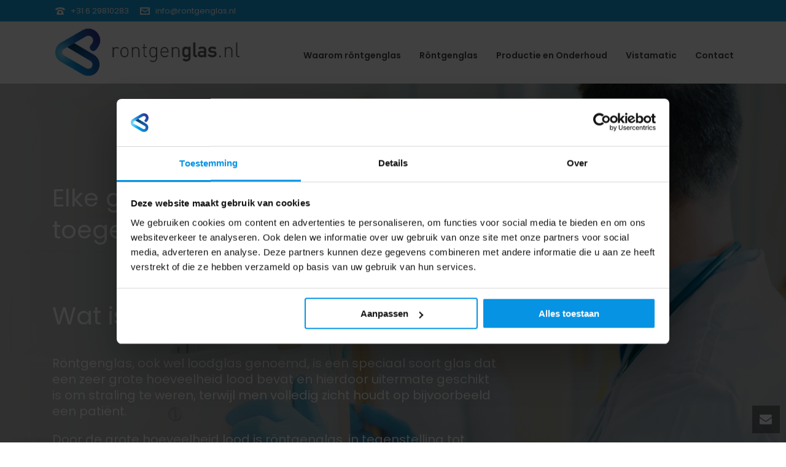

--- FILE ---
content_type: text/css
request_url: https://rontgenglas.nl/wp-content/themes/jupiter-child/style.css?ver=6.9
body_size: 168
content:
/*
Theme Name:     Jupiter Child Theme
Theme URI: 		http://demos.artbees.net/jupiter5
Description:    Child theme for the Jupiter theme 
Author:         Your name here
Theme URI: 		http://themeforest.net/user/artbees
Template:       jupiter
Text Domain: mk_framework
Domain Path: /languages/
*/

.productie:nth-child(3) .item-content p {
	height: 230px;
}
.mk-language-nav {display: none !important;}
/*
Sample : remove the comment and start adding your own custom CSS rules.

body {
	background-color:#fff;
}

*/

/*.header-logo.fit-logo-img.add-header-height.logo-is-responsive.logo-has-sticky {
    margin: 0px -270px !important;
}*/

.mk-fancy-title p {
	color: inherit!important;
}